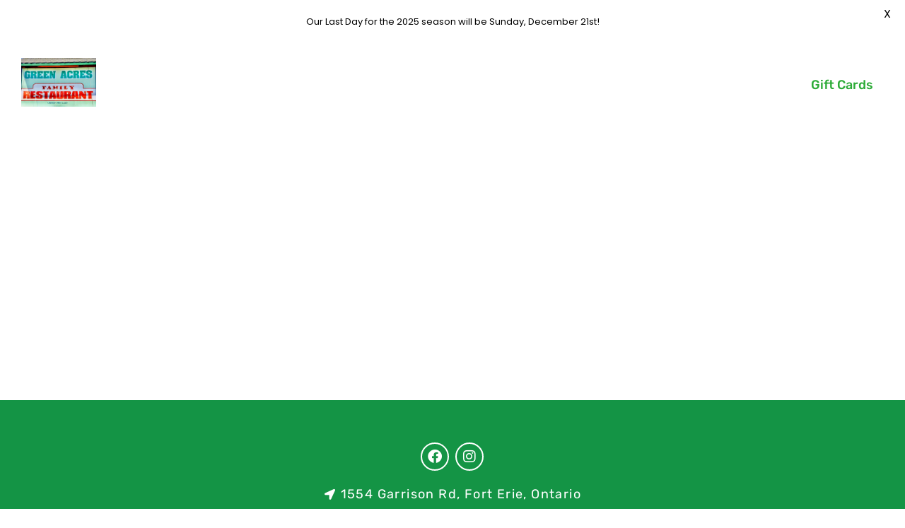

--- FILE ---
content_type: text/html; charset=UTF-8
request_url: https://greenacresrestaurant.ca/elementor-375/
body_size: 18206
content:
<!DOCTYPE html><html lang="en-US"><head><meta charset="UTF-8" /><meta name="viewport" content="width=device-width, initial-scale=1" /><link rel="profile" href="http://gmpg.org/xfn/11" /><link rel="pingback" href="https://greenacresrestaurant.ca/xmlrpc.php" /><meta name='robots' content='index, follow, max-image-preview:large, max-snippet:-1, max-video-preview:-1' /><title>Gift Cards - greenacresrestaurant.ca</title><link rel="canonical" href="https://greenacresrestaurant.ca/elementor-375/" /><meta property="og:locale" content="en_US" /><meta property="og:type" content="article" /><meta property="og:title" content="Gift Cards - greenacresrestaurant.ca" /><meta property="og:description" content="Gift Cards" /><meta property="og:url" content="https://greenacresrestaurant.ca/elementor-375/" /><meta property="og:site_name" content="greenacresrestaurant.ca" /><meta property="article:publisher" content="https://www.facebook.com/GreenAcresFamilyRestaurant/" /><meta property="article:modified_time" content="2023-04-04T19:41:23+00:00" /><meta name="twitter:card" content="summary_large_image" /><meta name="twitter:label1" content="Est. reading time" /><meta name="twitter:data1" content="1 minute" /> <script type="application/ld+json" class="yoast-schema-graph">{"@context":"https://schema.org","@graph":[{"@type":"WebPage","@id":"https://greenacresrestaurant.ca/elementor-375/","url":"https://greenacresrestaurant.ca/elementor-375/","name":"Gift Cards - greenacresrestaurant.ca","isPartOf":{"@id":"https://greenacresrestaurant.ca/#website"},"datePublished":"2023-01-21T03:44:07+00:00","dateModified":"2023-04-04T19:41:23+00:00","breadcrumb":{"@id":"https://greenacresrestaurant.ca/elementor-375/#breadcrumb"},"inLanguage":"en-US","potentialAction":[{"@type":"ReadAction","target":["https://greenacresrestaurant.ca/elementor-375/"]}]},{"@type":"BreadcrumbList","@id":"https://greenacresrestaurant.ca/elementor-375/#breadcrumb","itemListElement":[{"@type":"ListItem","position":1,"name":"Home","item":"https://greenacresrestaurant.ca/"},{"@type":"ListItem","position":2,"name":"Gift Cards"}]},{"@type":"WebSite","@id":"https://greenacresrestaurant.ca/#website","url":"https://greenacresrestaurant.ca/","name":"greenacresrestaurant.ca","description":"","publisher":{"@id":"https://greenacresrestaurant.ca/#organization"},"potentialAction":[{"@type":"SearchAction","target":{"@type":"EntryPoint","urlTemplate":"https://greenacresrestaurant.ca/?s={search_term_string}"},"query-input":{"@type":"PropertyValueSpecification","valueRequired":true,"valueName":"search_term_string"}}],"inLanguage":"en-US"},{"@type":"Organization","@id":"https://greenacresrestaurant.ca/#organization","name":"greenacresrestaurant.ca","url":"https://greenacresrestaurant.ca/","logo":{"@type":"ImageObject","inLanguage":"en-US","@id":"https://greenacresrestaurant.ca/#/schema/logo/image/","url":"https://greenacresrestaurant.ca/wp-content/uploads/2023/01/real-green-acres-logo.png","contentUrl":"https://greenacresrestaurant.ca/wp-content/uploads/2023/01/real-green-acres-logo.png","width":1046,"height":686,"caption":"greenacresrestaurant.ca"},"image":{"@id":"https://greenacresrestaurant.ca/#/schema/logo/image/"},"sameAs":["https://www.facebook.com/GreenAcresFamilyRestaurant/","https://www.instagram.com/greenacresrestaurant/"]}]}</script> <link rel='dns-prefetch' href='//fonts.googleapis.com' /><link rel="alternate" type="application/rss+xml" title="greenacresrestaurant.ca &raquo; Feed" href="https://greenacresrestaurant.ca/feed/" /><link rel="alternate" type="application/rss+xml" title="greenacresrestaurant.ca &raquo; Comments Feed" href="https://greenacresrestaurant.ca/comments/feed/" />
 <script src="//www.googletagmanager.com/gtag/js?id=G-1VCT5LLMFE"  data-cfasync="false" data-wpfc-render="false" async></script> <script data-cfasync="false" data-wpfc-render="false">var mi_version = '9.11.1';
				var mi_track_user = true;
				var mi_no_track_reason = '';
								var MonsterInsightsDefaultLocations = {"page_location":"https:\/\/greenacresrestaurant.ca\/elementor-375\/","page_referrer":"https:\/\/greenacresrestaurant.ca\/"};
								if ( typeof MonsterInsightsPrivacyGuardFilter === 'function' ) {
					var MonsterInsightsLocations = (typeof MonsterInsightsExcludeQuery === 'object') ? MonsterInsightsPrivacyGuardFilter( MonsterInsightsExcludeQuery ) : MonsterInsightsPrivacyGuardFilter( MonsterInsightsDefaultLocations );
				} else {
					var MonsterInsightsLocations = (typeof MonsterInsightsExcludeQuery === 'object') ? MonsterInsightsExcludeQuery : MonsterInsightsDefaultLocations;
				}

								var disableStrs = [
										'ga-disable-G-1VCT5LLMFE',
									];

				/* Function to detect opted out users */
				function __gtagTrackerIsOptedOut() {
					for (var index = 0; index < disableStrs.length; index++) {
						if (document.cookie.indexOf(disableStrs[index] + '=true') > -1) {
							return true;
						}
					}

					return false;
				}

				/* Disable tracking if the opt-out cookie exists. */
				if (__gtagTrackerIsOptedOut()) {
					for (var index = 0; index < disableStrs.length; index++) {
						window[disableStrs[index]] = true;
					}
				}

				/* Opt-out function */
				function __gtagTrackerOptout() {
					for (var index = 0; index < disableStrs.length; index++) {
						document.cookie = disableStrs[index] + '=true; expires=Thu, 31 Dec 2099 23:59:59 UTC; path=/';
						window[disableStrs[index]] = true;
					}
				}

				if ('undefined' === typeof gaOptout) {
					function gaOptout() {
						__gtagTrackerOptout();
					}
				}
								window.dataLayer = window.dataLayer || [];

				window.MonsterInsightsDualTracker = {
					helpers: {},
					trackers: {},
				};
				if (mi_track_user) {
					function __gtagDataLayer() {
						dataLayer.push(arguments);
					}

					function __gtagTracker(type, name, parameters) {
						if (!parameters) {
							parameters = {};
						}

						if (parameters.send_to) {
							__gtagDataLayer.apply(null, arguments);
							return;
						}

						if (type === 'event') {
														parameters.send_to = monsterinsights_frontend.v4_id;
							var hookName = name;
							if (typeof parameters['event_category'] !== 'undefined') {
								hookName = parameters['event_category'] + ':' + name;
							}

							if (typeof MonsterInsightsDualTracker.trackers[hookName] !== 'undefined') {
								MonsterInsightsDualTracker.trackers[hookName](parameters);
							} else {
								__gtagDataLayer('event', name, parameters);
							}
							
						} else {
							__gtagDataLayer.apply(null, arguments);
						}
					}

					__gtagTracker('js', new Date());
					__gtagTracker('set', {
						'developer_id.dZGIzZG': true,
											});
					if ( MonsterInsightsLocations.page_location ) {
						__gtagTracker('set', MonsterInsightsLocations);
					}
										__gtagTracker('config', 'G-1VCT5LLMFE', {"forceSSL":"true","link_attribution":"true"} );
										window.gtag = __gtagTracker;										(function () {
						/* https://developers.google.com/analytics/devguides/collection/analyticsjs/ */
						/* ga and __gaTracker compatibility shim. */
						var noopfn = function () {
							return null;
						};
						var newtracker = function () {
							return new Tracker();
						};
						var Tracker = function () {
							return null;
						};
						var p = Tracker.prototype;
						p.get = noopfn;
						p.set = noopfn;
						p.send = function () {
							var args = Array.prototype.slice.call(arguments);
							args.unshift('send');
							__gaTracker.apply(null, args);
						};
						var __gaTracker = function () {
							var len = arguments.length;
							if (len === 0) {
								return;
							}
							var f = arguments[len - 1];
							if (typeof f !== 'object' || f === null || typeof f.hitCallback !== 'function') {
								if ('send' === arguments[0]) {
									var hitConverted, hitObject = false, action;
									if ('event' === arguments[1]) {
										if ('undefined' !== typeof arguments[3]) {
											hitObject = {
												'eventAction': arguments[3],
												'eventCategory': arguments[2],
												'eventLabel': arguments[4],
												'value': arguments[5] ? arguments[5] : 1,
											}
										}
									}
									if ('pageview' === arguments[1]) {
										if ('undefined' !== typeof arguments[2]) {
											hitObject = {
												'eventAction': 'page_view',
												'page_path': arguments[2],
											}
										}
									}
									if (typeof arguments[2] === 'object') {
										hitObject = arguments[2];
									}
									if (typeof arguments[5] === 'object') {
										Object.assign(hitObject, arguments[5]);
									}
									if ('undefined' !== typeof arguments[1].hitType) {
										hitObject = arguments[1];
										if ('pageview' === hitObject.hitType) {
											hitObject.eventAction = 'page_view';
										}
									}
									if (hitObject) {
										action = 'timing' === arguments[1].hitType ? 'timing_complete' : hitObject.eventAction;
										hitConverted = mapArgs(hitObject);
										__gtagTracker('event', action, hitConverted);
									}
								}
								return;
							}

							function mapArgs(args) {
								var arg, hit = {};
								var gaMap = {
									'eventCategory': 'event_category',
									'eventAction': 'event_action',
									'eventLabel': 'event_label',
									'eventValue': 'event_value',
									'nonInteraction': 'non_interaction',
									'timingCategory': 'event_category',
									'timingVar': 'name',
									'timingValue': 'value',
									'timingLabel': 'event_label',
									'page': 'page_path',
									'location': 'page_location',
									'title': 'page_title',
									'referrer' : 'page_referrer',
								};
								for (arg in args) {
																		if (!(!args.hasOwnProperty(arg) || !gaMap.hasOwnProperty(arg))) {
										hit[gaMap[arg]] = args[arg];
									} else {
										hit[arg] = args[arg];
									}
								}
								return hit;
							}

							try {
								f.hitCallback();
							} catch (ex) {
							}
						};
						__gaTracker.create = newtracker;
						__gaTracker.getByName = newtracker;
						__gaTracker.getAll = function () {
							return [];
						};
						__gaTracker.remove = noopfn;
						__gaTracker.loaded = true;
						window['__gaTracker'] = __gaTracker;
					})();
									} else {
										console.log("");
					(function () {
						function __gtagTracker() {
							return null;
						}

						window['__gtagTracker'] = __gtagTracker;
						window['gtag'] = __gtagTracker;
					})();
									}</script>  <script data-optimized="1" src="[data-uri]" defer></script> <link data-optimized="2" rel="stylesheet" href="https://greenacresrestaurant.ca/wp-content/litespeed/css/a6a0851911d53e4f28dc4afb180bbdb5.css?ver=d70d0" /> <script src="https://greenacresrestaurant.ca/wp-content/plugins/google-analytics-for-wordpress/assets/js/frontend-gtag.min.js?ver=9.11.1" id="monsterinsights-frontend-script-js" data-wp-strategy="async" defer data-deferred="1"></script> <script data-cfasync="false" data-wpfc-render="false" id='monsterinsights-frontend-script-js-extra'>var monsterinsights_frontend = {"js_events_tracking":"true","download_extensions":"doc,pdf,ppt,zip,xls,docx,pptx,xlsx","inbound_paths":"[{\"path\":\"\\\/go\\\/\",\"label\":\"affiliate\"},{\"path\":\"\\\/recommend\\\/\",\"label\":\"affiliate\"}]","home_url":"https:\/\/greenacresrestaurant.ca","hash_tracking":"false","v4_id":"G-1VCT5LLMFE"};</script> <script data-optimized="1" src="https://greenacresrestaurant.ca/wp-content/litespeed/js/4aedbe431cc652c4fb70cb504577e7f7.js?ver=d8a89" id="giftup-checkout-external-js" defer data-wp-strategy="defer"></script> <script src="https://greenacresrestaurant.ca/wp-includes/js/jquery/jquery.min.js?ver=3.7.1" id="jquery-core-js"></script> <script data-optimized="1" src="https://greenacresrestaurant.ca/wp-content/litespeed/js/02f881190a81110c34565d9b50901382.js?ver=21b33" id="jquery-migrate-js" defer data-deferred="1"></script> <script data-optimized="1" id="jquery-js-after" src="[data-uri]" defer></script> <link rel="https://api.w.org/" href="https://greenacresrestaurant.ca/wp-json/" /><link rel="alternate" title="JSON" type="application/json" href="https://greenacresrestaurant.ca/wp-json/wp/v2/pages/375" /><link rel="EditURI" type="application/rsd+xml" title="RSD" href="https://greenacresrestaurant.ca/xmlrpc.php?rsd" /><meta name="generator" content="WordPress 6.8.3" /><link rel='shortlink' href='https://greenacresrestaurant.ca/?p=375' /><link rel="alternate" title="oEmbed (JSON)" type="application/json+oembed" href="https://greenacresrestaurant.ca/wp-json/oembed/1.0/embed?url=https%3A%2F%2Fgreenacresrestaurant.ca%2Felementor-375%2F" /><link rel="alternate" title="oEmbed (XML)" type="text/xml+oembed" href="https://greenacresrestaurant.ca/wp-json/oembed/1.0/embed?url=https%3A%2F%2Fgreenacresrestaurant.ca%2Felementor-375%2F&#038;format=xml" /><meta name="generator" content="Elementor 3.34.3; features: additional_custom_breakpoints; settings: css_print_method-external, google_font-enabled, font_display-swap"></head><body class="wp-singular page-template-default page page-id-375 wp-theme-hello-elementor ehf-header ehf-footer ehf-template-hello-elementor ehf-stylesheet-hello-elementor elementor-default elementor-kit-6 elementor-page elementor-page-375"><div id="page" class="hfeed site"><header id="masthead" itemscope="itemscope" itemtype="https://schema.org/WPHeader"><p class="main-title bhf-hidden" itemprop="headline"><a href="https://greenacresrestaurant.ca" title="greenacresrestaurant.ca" rel="home">greenacresrestaurant.ca</a></p><div data-elementor-type="wp-post" data-elementor-id="16" class="elementor elementor-16"><section class="elementor-section elementor-top-section elementor-element elementor-element-68bd89e elementor-section-content-middle elementor-section-boxed elementor-section-height-default elementor-section-height-default" data-id="68bd89e" data-element_type="section" data-settings="{&quot;background_background&quot;:&quot;classic&quot;}"><div class="elementor-container elementor-column-gap-default"><div class="elementor-column elementor-col-50 elementor-top-column elementor-element elementor-element-d9eb28f" data-id="d9eb28f" data-element_type="column"><div class="elementor-widget-wrap elementor-element-populated"><div class="elementor-element elementor-element-25070c9 elementor-widget elementor-widget-image" data-id="25070c9" data-element_type="widget" data-widget_type="image.default"><div class="elementor-widget-container">
<a href="https://greenacresrestaurant.ca/">
<img width="800" height="525" src="https://greenacresrestaurant.ca/wp-content/uploads/2023/01/greenacressitelogo123-1024x672.png" class="attachment-large size-large wp-image-21" alt="" srcset="https://greenacresrestaurant.ca/wp-content/uploads/2023/01/greenacressitelogo123-1024x672.png 1024w, https://greenacresrestaurant.ca/wp-content/uploads/2023/01/greenacressitelogo123-300x197.png 300w, https://greenacresrestaurant.ca/wp-content/uploads/2023/01/greenacressitelogo123-768x504.png 768w, https://greenacresrestaurant.ca/wp-content/uploads/2023/01/greenacressitelogo123.png 1046w" sizes="(max-width: 800px) 100vw, 800px" />								</a></div></div></div></div><div class="elementor-column elementor-col-50 elementor-top-column elementor-element elementor-element-da978ae" data-id="da978ae" data-element_type="column"><div class="elementor-widget-wrap elementor-element-populated"><div class="elementor-element elementor-element-35536f1 elementor-widget elementor-widget-ekit-nav-menu" data-id="35536f1" data-element_type="widget" data-widget_type="ekit-nav-menu.default"><div class="elementor-widget-container"><nav class="ekit-wid-con ekit_menu_responsive_tablet"
data-hamburger-icon=""
data-hamburger-icon-type="icon"
data-responsive-breakpoint="1024">
<button class="elementskit-menu-hamburger elementskit-menu-toggler"  type="button" aria-label="hamburger-icon">
<span class="elementskit-menu-hamburger-icon"></span><span class="elementskit-menu-hamburger-icon"></span><span class="elementskit-menu-hamburger-icon"></span>
</button><div id="ekit-megamenu-navbar" class="elementskit-menu-container elementskit-menu-offcanvas-elements elementskit-navbar-nav-default ekit-nav-menu-one-page-no ekit-nav-dropdown-hover"><ul id="menu-navbar" class="elementskit-navbar-nav elementskit-menu-po-right submenu-click-on-icon"><li id="menu-item-15" class="menu-item menu-item-type-post_type menu-item-object-page menu-item-home menu-item-15 nav-item elementskit-mobile-builder-content" data-vertical-menu=750px><a href="https://greenacresrestaurant.ca/" class="ekit-menu-nav-link">Home</a></li><li id="menu-item-14" class="menu-item menu-item-type-post_type menu-item-object-page menu-item-14 nav-item elementskit-mobile-builder-content" data-vertical-menu=750px><a href="https://greenacresrestaurant.ca/menu/" class="ekit-menu-nav-link">Menu</a></li><li id="menu-item-393" class="menu-item menu-item-type-post_type menu-item-object-page current-menu-item page_item page-item-375 current_page_item menu-item-393 nav-item elementskit-mobile-builder-content active" data-vertical-menu=750px><a href="https://greenacresrestaurant.ca/elementor-375/" class="ekit-menu-nav-link active">Gift Cards</a></li></ul><div class="elementskit-nav-identity-panel"><button class="elementskit-menu-close elementskit-menu-toggler" type="button">X</button></div></div><div class="elementskit-menu-overlay elementskit-menu-offcanvas-elements elementskit-menu-toggler ekit-nav-menu--overlay"></div></nav></div></div></div></div></div></section></div></header><main id="content" class="site-main post-375 page type-page status-publish hentry" role="main"><div class="page-content"><div data-elementor-type="wp-page" data-elementor-id="375" class="elementor elementor-375"><section class="elementor-section elementor-top-section elementor-element elementor-element-731347b elementor-section-full_width elementor-section-height-min-height elementor-section-height-default elementor-section-items-middle" data-id="731347b" data-element_type="section" data-settings="{&quot;background_background&quot;:&quot;slideshow&quot;,&quot;background_slideshow_gallery&quot;:[{&quot;id&quot;:421,&quot;url&quot;:&quot;http:\/\/greenacresrestaurant.ca\/wp-content\/uploads\/2023\/01\/IMG_0977-2.jpg&quot;},{&quot;id&quot;:51,&quot;url&quot;:&quot;http:\/\/greenacresrestaurant.ca\/wp-content\/uploads\/2023\/01\/IMG_9332-2-scaled.jpg&quot;},{&quot;id&quot;:120,&quot;url&quot;:&quot;http:\/\/greenacresrestaurant.ca\/wp-content\/uploads\/2023\/01\/IMG_0002-2-scaled.jpg&quot;},{&quot;id&quot;:422,&quot;url&quot;:&quot;http:\/\/greenacresrestaurant.ca\/wp-content\/uploads\/2023\/01\/IMG_5119-1-scaled.jpg&quot;}],&quot;background_slideshow_slide_duration&quot;:2500,&quot;background_slideshow_ken_burns&quot;:&quot;yes&quot;,&quot;background_slideshow_loop&quot;:&quot;yes&quot;,&quot;background_slideshow_slide_transition&quot;:&quot;fade&quot;,&quot;background_slideshow_transition_duration&quot;:500,&quot;background_slideshow_ken_burns_zoom_direction&quot;:&quot;in&quot;}"><div class="elementor-background-overlay"></div><div class="elementor-container elementor-column-gap-default"><div class="elementor-column elementor-col-100 elementor-top-column elementor-element elementor-element-e671f01" data-id="e671f01" data-element_type="column"><div class="elementor-widget-wrap elementor-element-populated"><div class="elementor-element elementor-element-da6a587 elementor-widget-divider--view-line elementor-widget elementor-widget-divider" data-id="da6a587" data-element_type="widget" data-widget_type="divider.default"><div class="elementor-widget-container"><div class="elementor-divider">
<span class="elementor-divider-separator">
</span></div></div></div><div class="elementor-element elementor-element-95bfd24 elementor-widget elementor-widget-heading" data-id="95bfd24" data-element_type="widget" data-widget_type="heading.default"><div class="elementor-widget-container"><h2 class="elementor-heading-title elementor-size-xl">Gift Cards</h2></div></div><div class="elementor-element elementor-element-7cd2d82 elementor-widget-divider--view-line elementor-widget elementor-widget-divider" data-id="7cd2d82" data-element_type="widget" data-widget_type="divider.default"><div class="elementor-widget-container"><div class="elementor-divider">
<span class="elementor-divider-separator">
</span></div></div></div></div></div></div></section><section class="elementor-section elementor-top-section elementor-element elementor-element-2fc74b8 elementor-section-boxed elementor-section-height-default elementor-section-height-default" data-id="2fc74b8" data-element_type="section" data-settings="{&quot;background_background&quot;:&quot;gradient&quot;}"><div class="elementor-container elementor-column-gap-default"><div class="elementor-column elementor-col-100 elementor-top-column elementor-element elementor-element-f407855" data-id="f407855" data-element_type="column"><div class="elementor-widget-wrap"></div></div></div></section><section class="elementor-section elementor-top-section elementor-element elementor-element-17ccef5 elementor-section-boxed elementor-section-height-default elementor-section-height-default" data-id="17ccef5" data-element_type="section"><div class="elementor-container elementor-column-gap-default"><div class="elementor-column elementor-col-100 elementor-top-column elementor-element elementor-element-f43e5f0" data-id="f43e5f0" data-element_type="column"><div class="elementor-widget-wrap elementor-element-populated"><div class="elementor-element elementor-element-5344677 elementor-widget elementor-widget-shortcode" data-id="5344677" data-element_type="widget" data-widget_type="shortcode.default"><div class="elementor-widget-container"><div class="elementor-shortcode"><div class="gift-up-target"
data-site-id="6b3cd2b5-87a7-468a-2eff-08dafa484b40"
data-domain=""
data-product-id=""
data-group-id=""
data-payment-methods=""
data-language=""
data-purchaser-name=""
data-purchaser-email=""
data-recipient-name=""
data-recipient-email=""
data-step=""
data-who-for=""
data-promo-code=""
data-hide-artwork=""
data-hide-groups=""
data-hide-ungrouped-items=""
data-hide-custom-value=""
data-custom-value-amount=""
data-referrer=""
data-platform="Wordpress"
></div> <script data-optimized="1" type="text/javascript" src="[data-uri]" defer></script></div></div></div></div></div></div></section></div><div class="
mailpoet_form_popup_overlay
mailpoet_form_overlay_animation_slideup
mailpoet_form_overlay_animation
"></div><div
id="mp_form_slide_in1"
class="
mailpoet_form
mailpoet_form_slide_in
mailpoet_form_position_right
mailpoet_form_animation_slideup
"
><form
target="_self"
method="post"
action="https://greenacresrestaurant.ca/wp-admin/admin-post.php?action=mailpoet_subscription_form"
class="mailpoet_form mailpoet_form_form mailpoet_form_slide_in"
novalidate
data-delay="5"
data-exit-intent-enabled=""
data-font-family="Montserrat"
data-cookie-expiration-time="0"
>
<input type="hidden" name="data[form_id]" value="1" />
<input type="hidden" name="token" value="d8acaf4e50" />
<input type="hidden" name="api_version" value="v1" />
<input type="hidden" name="endpoint" value="subscribers" />
<input type="hidden" name="mailpoet_method" value="subscribe" /><label class="mailpoet_hp_email_label" style="display: none !important;">Please leave this field empty<input type="email" name="data[email]"/></label><div class="mailpoet_form_image is-style-default"><figure class="size-large aligncenter"><img fetchpriority="high" decoding="async" width="1024" height="672" src="http://greenacresrestaurant.ca/wp-content/uploads/2023/01/real-green-acres-logo-1024x672.png" alt class="wp-image-364" srcset="https://greenacresrestaurant.ca/wp-content/uploads/2023/01/real-green-acres-logo-1024x672.png 1024w, https://greenacresrestaurant.ca/wp-content/uploads/2023/01/real-green-acres-logo-300x197.png 300w, https://greenacresrestaurant.ca/wp-content/uploads/2023/01/real-green-acres-logo-768x504.png 768w, https://greenacresrestaurant.ca/wp-content/uploads/2023/01/real-green-acres-logo.png 1046w"></figure></div><h5 class="mailpoet-heading  mailpoet-has-font-size" style="text-align: center; color: #198f13; font-size: 35px; line-height: 1.2">Be the first to know about exclusive offers!</h5><div class="mailpoet_paragraph "><label for="form_email_1" class="mailpoet-screen-reader-text" style="font-size: 20px;line-height: 1.2;font-weight: bold;"data-automation-id="form_email_label" >Email Address <span class="mailpoet_required">*</span></label><input type="email" autocomplete="email" class="mailpoet_text" id="form_email_1" name="data[form_field_YjRmNWNiOTdkMjE1X2VtYWls]" title="Email Address" value="" style="width:100%;box-sizing:border-box;background-color:#eeeeee;border-style:solid;border-radius:8px !important;border-width:0px;border-color:#313131;padding:16px;margin: 0 auto 0 0;font-family:&#039;Montserrat&#039;;font-size:20px;line-height:1.5;height:auto;color:#abb8c3;" data-automation-id="form_email"  placeholder="Email Address *" data-parsley-required="true" data-parsley-minlength="6" data-parsley-maxlength="150" data-parsley-type-message="This value should be a valid email." data-parsley-errors-container=".mailpoet_error_email_" data-parsley-required-message="This field is required."/></div><div class="mailpoet_paragraph "><input type="submit" class="mailpoet_submit" value="JOIN THE CLUB" data-automation-id="subscribe-submit-button" data-font-family='Montserrat' style="width:100%;box-sizing:border-box;background-color:#000000;border-style:solid;border-radius:8px !important;border-width:0px;padding:16px;margin: 0 auto 0 0;font-family:&#039;Montserrat&#039;;font-size:24px;line-height:1.5;height:auto;color:#198f13;border-color:transparent;font-weight:bold;" /><span class="mailpoet_form_loading"><span class="mailpoet_bounce1"></span><span class="mailpoet_bounce2"></span><span class="mailpoet_bounce3"></span></span></div><p class="mailpoet_form_paragraph  mailpoet-has-font-size" style="text-align: center; font-size: 11px; line-height: 1.5">*By signing up, I agree to receive emails including promotional material from Green Acres Restaurant*</p><div class="mailpoet_message"><p class="mailpoet_validate_success"
style="display:none;"
>Check your inbox or spam folder to confirm your subscription.</p><p class="mailpoet_validate_error"
style="display:none;"
></p></div></form><input type="image"
class="mailpoet_form_close_icon"
alt="Close"
src='https://greenacresrestaurant.ca/wp-content/plugins/mailpoet/assets/img/form_close_icon/round_black.svg'
/></div><div class="post-tags"></div></div><section id="comments" class="comments-area"></section></main><footer itemtype="https://schema.org/WPFooter" itemscope="itemscope" id="colophon" role="contentinfo"><div class='footer-width-fixer'><div data-elementor-type="wp-post" data-elementor-id="169" class="elementor elementor-169"><section class="elementor-section elementor-top-section elementor-element elementor-element-7a8af33 elementor-section-boxed elementor-section-height-default elementor-section-height-default" data-id="7a8af33" data-element_type="section" data-settings="{&quot;background_background&quot;:&quot;classic&quot;}"><div class="elementor-container elementor-column-gap-default"><div class="elementor-column elementor-col-33 elementor-top-column elementor-element elementor-element-60f4a15" data-id="60f4a15" data-element_type="column"><div class="elementor-widget-wrap"></div></div><div class="elementor-column elementor-col-33 elementor-top-column elementor-element elementor-element-ae398c8" data-id="ae398c8" data-element_type="column"><div class="elementor-widget-wrap elementor-element-populated"><div class="elementor-element elementor-element-fa1cb2f elementor-shape-rounded elementor-grid-0 e-grid-align-center elementor-widget elementor-widget-social-icons" data-id="fa1cb2f" data-element_type="widget" data-widget_type="social-icons.default"><div class="elementor-widget-container"><div class="elementor-social-icons-wrapper elementor-grid" role="list">
<span class="elementor-grid-item" role="listitem">
<a class="elementor-icon elementor-social-icon elementor-social-icon-facebook elementor-repeater-item-2a85289" href="https://www.facebook.com/GreenAcresFamilyRestaurant/" target="_blank">
<span class="elementor-screen-only">Facebook</span>
<i aria-hidden="true" class="fab fa-facebook"></i>					</a>
</span>
<span class="elementor-grid-item" role="listitem">
<a class="elementor-icon elementor-social-icon elementor-social-icon-instagram elementor-repeater-item-e7c62d0" href="https://www.instagram.com/greenacresrestaurant/" target="_blank">
<span class="elementor-screen-only">Instagram</span>
<i aria-hidden="true" class="fab fa-instagram"></i>					</a>
</span></div></div></div><div class="elementor-element elementor-element-aefc658 elementor-align-center elementor-icon-list--layout-traditional elementor-list-item-link-full_width elementor-widget elementor-widget-icon-list" data-id="aefc658" data-element_type="widget" data-widget_type="icon-list.default"><div class="elementor-widget-container"><ul class="elementor-icon-list-items"><li class="elementor-icon-list-item">
<a href="https://www.google.com/maps/place/Green+Acres+Family+Restaurant/@42.9051481,-78.973296,15z/data=!4m5!3m4!1s0x0:0xbcbc388cd8e15ac3!8m2!3d42.9050448!4d-78.9732911" target="_blank"><span class="elementor-icon-list-icon">
<i aria-hidden="true" class="fas fa-location-arrow"></i>						</span>
<span class="elementor-icon-list-text">1554 Garrison Rd, Fort Erie, Ontario</span>
</a></li><li class="elementor-icon-list-item">
<a href="tel:9058711212"><span class="elementor-icon-list-icon">
<i aria-hidden="true" class="fas fa-phone-alt"></i>						</span>
<span class="elementor-icon-list-text"> (905) 871-1212</span>
</a></li><li class="elementor-icon-list-item">
<a href="https://g.page/r/CcNa4diMOLy8EBM/review"><span class="elementor-icon-list-icon">
<i aria-hidden="true" class="fas fa-map-marker-alt"></i>						</span>
<span class="elementor-icon-list-text">Share Your Experience!</span>
</a></li><li class="elementor-icon-list-item">
<a href="http://www.gmail.com"><span class="elementor-icon-list-icon">
<i aria-hidden="true" class="fas fa-mail-bulk"></i>						</span>
<span class="elementor-icon-list-text">greenacresrestaurant@gmail.com</span>
</a></li></ul></div></div></div></div><div class="elementor-column elementor-col-33 elementor-top-column elementor-element elementor-element-5a80174" data-id="5a80174" data-element_type="column"><div class="elementor-widget-wrap"></div></div></div></section></div></div></footer></div> <script type="speculationrules">{"prefetch":[{"source":"document","where":{"and":[{"href_matches":"\/*"},{"not":{"href_matches":["\/wp-*.php","\/wp-admin\/*","\/wp-content\/uploads\/*","\/wp-content\/*","\/wp-content\/plugins\/*","\/wp-content\/themes\/hello-elementor\/*","\/*\\?(.+)"]}},{"not":{"selector_matches":"a[rel~=\"nofollow\"]"}},{"not":{"selector_matches":".no-prefetch, .no-prefetch a"}}]},"eagerness":"conservative"}]}</script> <div dir="ltr" class="floating-menu notranslate float-menu-1" style="--fm-link-duration:400;--fm-z-index:9999;" data-float-menu="{&quot;position&quot;:[&quot;right&quot;,&quot;center&quot;],&quot;appearance&quot;:{&quot;shape&quot;:&quot;-square&quot;,&quot;sideSpace&quot;:true,&quot;buttonSpace&quot;:true,&quot;labelConnected&quot;:true,&quot;subSpace&quot;:true},&quot;mobile&quot;:[480,24,15,0,12],&quot;label&quot;:{&quot;space&quot;:2},&quot;remove&quot;:true}"><ul class="fm-bar"><li class='fm-item' style='--fm-color:#ffffff;--fm-background:#128be0;--fm-hover-color:rgb(18,139,224);--fm-hover-background:rgb(255,255,255);'><a class="fm-link -label-hidden" href="https://www.facebook.com/GreenAcresFamilyRestaurant/" target="_self"><span class="fm-icon"><span class="fab fa-facebook-f"></span></span><span class="fm-label"></span></a></li><li class='fm-item' style='--fm-color:#ffffff;--fm-background:rgb(255,43,20);--fm-hover-color:rgb(255,43,20);--fm-hover-background:rgb(255,255,255);'><a class="fm-link -label-hidden" href="https://www.instagram.com/greenacresrestaurant/" target="_self"><span class="fm-icon"><span class="fab fa-instagram"></span></span><span class="fm-label"></span></a></li></ul></div><div class="mysticky-welcomebar-fixed mysticky-site-front mysticky-welcomebar-position-top mysticky-welcomebar-showx-desktop mysticky-welcomebar-showx-mobile mysticky-welcomebar-display-desktop mysticky-welcomebar-display-mobile mysticky-welcomebar-attention-default mysticky-welcomebar-entry-effect-slide-in"  data-after-triger="after_a_few_seconds" data-triger-sec="1" data-position="top" data-height="60" data-rediect="close_bar" data-aftersubmission="show_welcomebar_next_visit" data-show-success-message=""><div class="mysticky-welcomebar-fixed-wrap "><div class="mysticky-welcomebar-content"><p>Our Last Day for the 2025 season will be Sunday, December 21st!</p></div><div class="mysticky-welcomebar-btn mysticky-welcomebar-hover-effect-none " >
<a href="#" >				</a></div><span class="mysticky-welcomebar-close" style="color:#000000">X</span></div></div> <script data-optimized="1" src="[data-uri]" defer></script> <script data-optimized="1" src="https://greenacresrestaurant.ca/wp-content/litespeed/js/c8b48635165dfbc5b8d599aa1ff7ed04.js?ver=152fa" id="float-menu-js" defer data-deferred="1"></script> <script data-optimized="1" src="https://greenacresrestaurant.ca/wp-content/litespeed/js/fee3afabf46ea5c48adb89b4afaa897b.js?ver=f2dfb" id="morphext-js-js" defer data-wp-strategy="defer"></script> <script data-optimized="1" id="welcomebar-frontjs-js-extra" src="[data-uri]" defer></script> <script data-optimized="1" src="https://greenacresrestaurant.ca/wp-content/litespeed/js/ff26f52b9ba79463cf8dabf286d420bd.js?ver=37559" id="welcomebar-frontjs-js" defer data-wp-strategy="defer"></script> <script data-optimized="1" src="https://greenacresrestaurant.ca/wp-content/litespeed/js/2072880ad30000524b60ee77e399ce7c.js?ver=5c783" id="detectmobilebrowser-js" defer data-wp-strategy="defer"></script> <script data-optimized="1" id="mystickymenu-js-extra" src="[data-uri]" defer></script> <script data-optimized="1" src="https://greenacresrestaurant.ca/wp-content/litespeed/js/31c2f306fdea2dee4868910f3ffb0523.js?ver=24475" id="mystickymenu-js" defer data-wp-strategy="defer"></script> <script data-optimized="1" src="https://greenacresrestaurant.ca/wp-content/litespeed/js/42365f588b78bb0b7815bf662dba2b9c.js?ver=af76c" id="elementor-webpack-runtime-js" defer data-deferred="1"></script> <script data-optimized="1" src="https://greenacresrestaurant.ca/wp-content/litespeed/js/9426390fe4d0e8fee996132c3c9a6986.js?ver=fb66a" id="elementor-frontend-modules-js" defer data-deferred="1"></script> <script data-optimized="1" src="https://greenacresrestaurant.ca/wp-content/litespeed/js/f7a18a31fd08c35745e4e7dd2f70b118.js?ver=7d2d0" id="jquery-ui-core-js" defer data-deferred="1"></script> <script data-optimized="1" id="elementor-frontend-js-before" src="[data-uri]" defer></script> <script data-optimized="1" src="https://greenacresrestaurant.ca/wp-content/litespeed/js/7ba5a575463d1dd1a4e991965a75afdb.js?ver=72db8" id="elementor-frontend-js" defer data-deferred="1"></script> <script data-optimized="1" src="https://greenacresrestaurant.ca/wp-content/litespeed/js/59b108def7b0c3caff3c47c2c73d987b.js?ver=a0afc" id="swiper-js" defer data-deferred="1"></script> <script data-optimized="1" src="https://greenacresrestaurant.ca/wp-content/litespeed/js/1e11ea8a50590d4a730124273128aaff.js?ver=1a325" id="hello-theme-frontend-js" defer data-deferred="1"></script> <script data-optimized="1" src="https://greenacresrestaurant.ca/wp-content/litespeed/js/b32144477a6c6ef6f607449c94ffe1eb.js?ver=dd2bc" id="elementskit-framework-js-frontend-js" defer data-deferred="1"></script> <script data-optimized="1" id="elementskit-framework-js-frontend-js-after" src="[data-uri]" defer></script> <script data-optimized="1" src="https://greenacresrestaurant.ca/wp-content/litespeed/js/fd0a049a100e711547d4f7fd83eaa10f.js?ver=7ceca" id="ekit-widget-scripts-js" defer data-deferred="1"></script> <script data-optimized="1" id="mailpoet_public-js-extra" src="[data-uri]" defer></script> <script data-optimized="1" src="https://greenacresrestaurant.ca/wp-content/litespeed/js/976b8c5d5ae476c3493ee3ca439155c8.js?ver=836e1" id="mailpoet_public-js" defer data-wp-strategy="defer"></script> <script data-optimized="1" src="https://greenacresrestaurant.ca/wp-content/litespeed/js/01521e75ef5f4d8c01a259a420b8536b.js?ver=9c010" id="animate-circle-js" defer data-deferred="1"></script> <script data-optimized="1" id="elementskit-elementor-js-extra" src="[data-uri]" defer></script> <script data-optimized="1" src="https://greenacresrestaurant.ca/wp-content/litespeed/js/8170f44b947b3c1f2893f035c62222e1.js?ver=1ecdb" id="elementskit-elementor-js" defer data-deferred="1"></script> <script data-optimized="1" src="https://greenacresrestaurant.ca/wp-content/litespeed/js/dca1c3dd82e7090e008cd007d42ab2fa.js?ver=925af" id="underscore-js" defer data-deferred="1"></script> <script data-optimized="1" id="wp-util-js-extra" src="[data-uri]" defer></script> <script data-optimized="1" src="https://greenacresrestaurant.ca/wp-content/litespeed/js/5a0f3a47d97dfab4a11dc498c83feac2.js?ver=ff253" id="wp-util-js" defer data-deferred="1"></script> <script data-optimized="1" id="wpforms-elementor-js-extra" src="[data-uri]" defer></script> <script data-optimized="1" src="https://greenacresrestaurant.ca/wp-content/litespeed/js/923ae5a8398f63447085062191ecae2a.js?ver=4967b" id="wpforms-elementor-js" defer data-deferred="1"></script> </body></html>
<!-- Page optimized by LiteSpeed Cache @2026-01-27 18:58:52 -->

<!-- Page cached by LiteSpeed Cache 7.7 on 2026-01-27 18:58:52 -->

--- FILE ---
content_type: application/x-javascript
request_url: https://greenacresrestaurant.ca/wp-content/litespeed/js/4aedbe431cc652c4fb70cb504577e7f7.js?ver=d8a89
body_size: -91
content:
!function(t,e,n,i,p,s,c){t[p]=t[p]||function(){(t[p].q=t[p].q||[]).push(arguments)},(s=e.createElement(n)).async=1,s.src="https://cdn.giftup.app/dist/gift-up.js",(c=e.getElementsByTagName(n)[0]).parentNode.insertBefore(s,c)}(window,document,"script",0,"giftup")
;